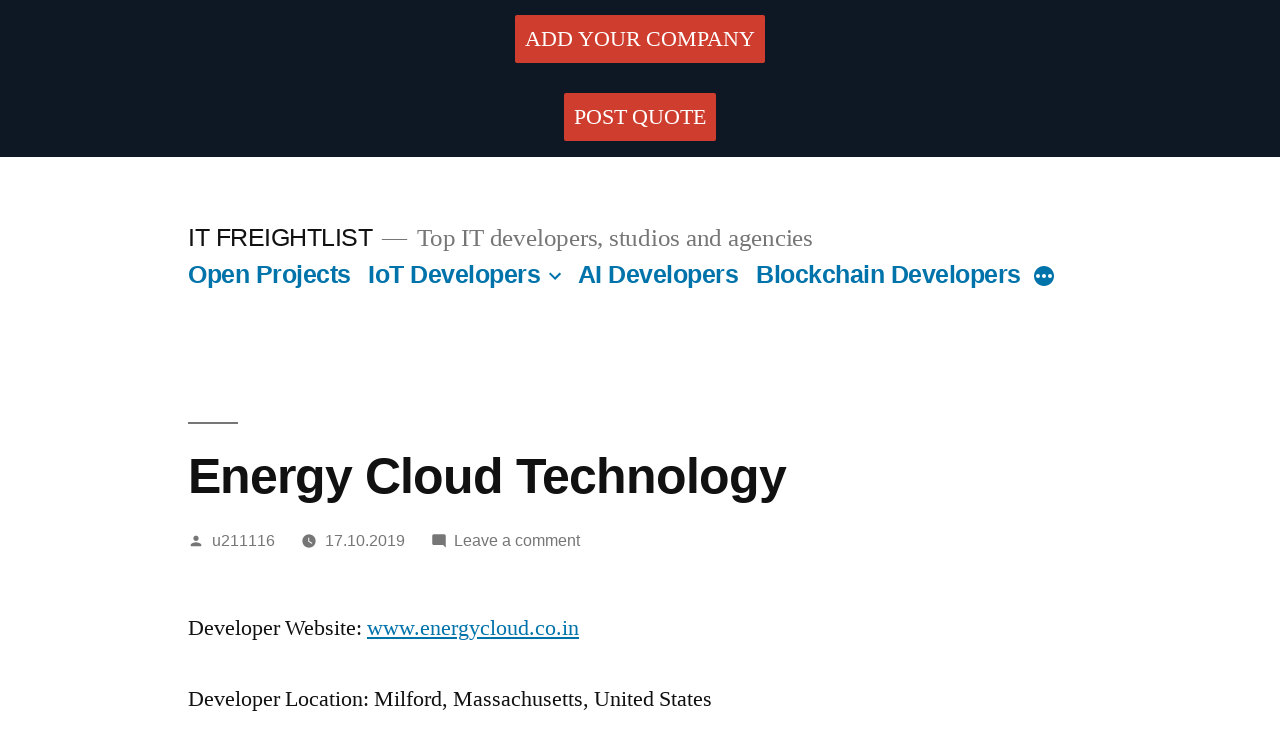

--- FILE ---
content_type: text/html; charset=UTF-8
request_url: https://it.freightlist.online/energy-cloud-technology/
body_size: 8309
content:
<!doctype html>
<html lang="en-US">
<head>
	
	<!-- Google Tag Manager -->
<script>(function(w,d,s,l,i){w[l]=w[l]||[];w[l].push({'gtm.start':
new Date().getTime(),event:'gtm.js'});var f=d.getElementsByTagName(s)[0],
j=d.createElement(s),dl=l!='dataLayer'?'&l='+l:'';j.async=true;j.src=
'https://www.googletagmanager.com/gtm.js?id='+i+dl;f.parentNode.insertBefore(j,f);
})(window,document,'script','dataLayer','GTM-THZ4V5W');</script>
<!-- End Google Tag Manager -->
	
	<meta charset="UTF-8" />
	<meta name="viewport" content="width=device-width, initial-scale=1" />
	<link rel="profile" href="https://gmpg.org/xfn/11" />
	<title>Energy Cloud Technology - IT FREIGHTLIST</title>

<!-- This site is optimized with the Yoast SEO plugin v12.8.1 - https://yoast.com/wordpress/plugins/seo/ -->
<meta name="robots" content="max-snippet:-1, max-image-preview:large, max-video-preview:-1"/>
<link rel="canonical" href="https://it.freightlist.online/energy-cloud-technology/" />
<meta property="og:locale" content="en_US" />
<meta property="og:type" content="article" />
<meta property="og:title" content="Energy Cloud Technology - IT FREIGHTLIST" />
<meta property="og:description" content="Developer Website: www.energycloud.co.in Developer Location: Milford, Massachusetts, United States Energy Cloud Technology | Extend your boundaries.. Contact Developer" />
<meta property="og:url" content="https://it.freightlist.online/energy-cloud-technology/" />
<meta property="og:site_name" content="IT FREIGHTLIST" />
<meta property="article:section" content="Top Internet of Things (IoT) Developers in Massachusetts" />
<meta property="article:published_time" content="2019-10-17T20:12:20+00:00" />
<meta name="twitter:card" content="summary_large_image" />
<meta name="twitter:description" content="Developer Website: www.energycloud.co.in Developer Location: Milford, Massachusetts, United States Energy Cloud Technology | Extend your boundaries.. Contact Developer" />
<meta name="twitter:title" content="Energy Cloud Technology - IT FREIGHTLIST" />
<script type='application/ld+json' class='yoast-schema-graph yoast-schema-graph--main'>{"@context":"https://schema.org","@graph":[{"@type":"WebSite","@id":"https://it.freightlist.online/#website","url":"https://it.freightlist.online/","name":"IT FREIGHTLIST","description":"Top IT developers, studios and agencies","potentialAction":{"@type":"SearchAction","target":"https://it.freightlist.online/?s={search_term_string}","query-input":"required name=search_term_string"}},{"@type":"WebPage","@id":"https://it.freightlist.online/energy-cloud-technology/#webpage","url":"https://it.freightlist.online/energy-cloud-technology/","inLanguage":"en-US","name":"Energy Cloud Technology - IT FREIGHTLIST","isPartOf":{"@id":"https://it.freightlist.online/#website"},"datePublished":"2019-10-17T20:12:20+00:00","dateModified":"2019-10-17T20:12:20+00:00","author":{"@id":"https://it.freightlist.online/#/schema/person/5feb70a6efb1ac56a1525957a978d87c"}},{"@type":["Person"],"@id":"https://it.freightlist.online/#/schema/person/5feb70a6efb1ac56a1525957a978d87c","name":"u211116","image":{"@type":"ImageObject","@id":"https://it.freightlist.online/#authorlogo","url":"https://secure.gravatar.com/avatar/2ff00f8ff67b30b5c43a3671bfb286e4?s=96&d=monsterid&r=g","caption":"u211116"},"sameAs":[]}]}</script>
<!-- / Yoast SEO plugin. -->

<link rel='dns-prefetch' href='//s.w.org' />
<link rel="alternate" type="application/rss+xml" title="IT FREIGHTLIST &raquo; Feed" href="https://it.freightlist.online/feed/" />
<link rel="alternate" type="application/rss+xml" title="IT FREIGHTLIST &raquo; Comments Feed" href="https://it.freightlist.online/comments/feed/" />
<link rel="alternate" type="application/rss+xml" title="IT FREIGHTLIST &raquo; Energy Cloud Technology Comments Feed" href="https://it.freightlist.online/energy-cloud-technology/feed/" />
		<script type="text/javascript">
			window._wpemojiSettings = {"baseUrl":"https:\/\/s.w.org\/images\/core\/emoji\/12.0.0-1\/72x72\/","ext":".png","svgUrl":"https:\/\/s.w.org\/images\/core\/emoji\/12.0.0-1\/svg\/","svgExt":".svg","source":{"concatemoji":"https:\/\/it.freightlist.online\/wp-includes\/js\/wp-emoji-release.min.js?ver=5.3.20"}};
			!function(e,a,t){var n,r,o,i=a.createElement("canvas"),p=i.getContext&&i.getContext("2d");function s(e,t){var a=String.fromCharCode;p.clearRect(0,0,i.width,i.height),p.fillText(a.apply(this,e),0,0);e=i.toDataURL();return p.clearRect(0,0,i.width,i.height),p.fillText(a.apply(this,t),0,0),e===i.toDataURL()}function c(e){var t=a.createElement("script");t.src=e,t.defer=t.type="text/javascript",a.getElementsByTagName("head")[0].appendChild(t)}for(o=Array("flag","emoji"),t.supports={everything:!0,everythingExceptFlag:!0},r=0;r<o.length;r++)t.supports[o[r]]=function(e){if(!p||!p.fillText)return!1;switch(p.textBaseline="top",p.font="600 32px Arial",e){case"flag":return s([127987,65039,8205,9895,65039],[127987,65039,8203,9895,65039])?!1:!s([55356,56826,55356,56819],[55356,56826,8203,55356,56819])&&!s([55356,57332,56128,56423,56128,56418,56128,56421,56128,56430,56128,56423,56128,56447],[55356,57332,8203,56128,56423,8203,56128,56418,8203,56128,56421,8203,56128,56430,8203,56128,56423,8203,56128,56447]);case"emoji":return!s([55357,56424,55356,57342,8205,55358,56605,8205,55357,56424,55356,57340],[55357,56424,55356,57342,8203,55358,56605,8203,55357,56424,55356,57340])}return!1}(o[r]),t.supports.everything=t.supports.everything&&t.supports[o[r]],"flag"!==o[r]&&(t.supports.everythingExceptFlag=t.supports.everythingExceptFlag&&t.supports[o[r]]);t.supports.everythingExceptFlag=t.supports.everythingExceptFlag&&!t.supports.flag,t.DOMReady=!1,t.readyCallback=function(){t.DOMReady=!0},t.supports.everything||(n=function(){t.readyCallback()},a.addEventListener?(a.addEventListener("DOMContentLoaded",n,!1),e.addEventListener("load",n,!1)):(e.attachEvent("onload",n),a.attachEvent("onreadystatechange",function(){"complete"===a.readyState&&t.readyCallback()})),(n=t.source||{}).concatemoji?c(n.concatemoji):n.wpemoji&&n.twemoji&&(c(n.twemoji),c(n.wpemoji)))}(window,document,window._wpemojiSettings);
		</script>
		<style type="text/css">
img.wp-smiley,
img.emoji {
	display: inline !important;
	border: none !important;
	box-shadow: none !important;
	height: 1em !important;
	width: 1em !important;
	margin: 0 .07em !important;
	vertical-align: -0.1em !important;
	background: none !important;
	padding: 0 !important;
}
</style>
	<link rel='stylesheet' id='wp-block-library-css'  href='https://it.freightlist.online/wp-includes/css/dist/block-library/style.min.css?ver=5.3.20' type='text/css' media='all' />
<link rel='stylesheet' id='wp-block-library-theme-css'  href='https://it.freightlist.online/wp-includes/css/dist/block-library/theme.min.css?ver=5.3.20' type='text/css' media='all' />
<link rel='stylesheet' id='twentynineteen-style-css'  href='https://it.freightlist.online/wp-content/themes/twentynineteen/style.css?ver=1.4' type='text/css' media='all' />
<link rel='stylesheet' id='twentynineteen-print-style-css'  href='https://it.freightlist.online/wp-content/themes/twentynineteen/print.css?ver=1.4' type='text/css' media='print' />
<link rel='https://api.w.org/' href='https://it.freightlist.online/wp-json/' />
<link rel="EditURI" type="application/rsd+xml" title="RSD" href="https://it.freightlist.online/xmlrpc.php?rsd" />
<link rel="wlwmanifest" type="application/wlwmanifest+xml" href="https://it.freightlist.online/wp-includes/wlwmanifest.xml" /> 
<meta name="generator" content="WordPress 5.3.20" />
<link rel='shortlink' href='https://it.freightlist.online/?p=857' />
<link rel="alternate" type="application/json+oembed" href="https://it.freightlist.online/wp-json/oembed/1.0/embed?url=https%3A%2F%2Fit.freightlist.online%2Fenergy-cloud-technology%2F" />
<link rel="alternate" type="text/xml+oembed" href="https://it.freightlist.online/wp-json/oembed/1.0/embed?url=https%3A%2F%2Fit.freightlist.online%2Fenergy-cloud-technology%2F&#038;format=xml" />
		<style>
			.no-js img.lazyload { display: none; }
			figure.wp-block-image img.lazyloading { min-width: 150px; }
							.lazyload, .lazyloading { opacity: 0; }
				.lazyloaded {
					opacity: 1;
					transition: opacity 400ms;
					transition-delay: 0ms;
				}
					</style>
		<link rel="pingback" href="https://it.freightlist.online/xmlrpc.php"><link rel="icon" href="https://it.freightlist.online/wp-content/uploads/2019/10/cropped-FreightList-Favicon--32x32.png" sizes="32x32" />
<link rel="icon" href="https://it.freightlist.online/wp-content/uploads/2019/10/cropped-FreightList-Favicon--192x192.png" sizes="192x192" />
<link rel="apple-touch-icon-precomposed" href="https://it.freightlist.online/wp-content/uploads/2019/10/cropped-FreightList-Favicon--180x180.png" />
<meta name="msapplication-TileImage" content="https://it.freightlist.online/wp-content/uploads/2019/10/cropped-FreightList-Favicon--270x270.png" />
		<style type="text/css" id="wp-custom-css">
			.my-header-a {
  BACKGROUND-COLOR: #cf3d2e;
  PADDING: 10PX;
  MARGIN: 10PX;
  color: white;
	border-radius: 2px;
}

.my-header-div {
  BACKGROUND-COLOR: #0E1724;
  PADDING: 20PX;
  TEXT-ALIGN: CENTER;
}		</style>
		</head>

<body class="post-template-default single single-post postid-857 single-format-standard wp-embed-responsive singular image-filters-enabled">
	<!-- Google Tag Manager (noscript) -->
<noscript><iframe src="https://www.googletagmanager.com/ns.html?id=GTM-THZ4V5W"
height="0" width="0" style="display:none;visibility:hidden"></iframe></noscript>
<!-- End Google Tag Manager (noscript) -->
	
	<!-- my top bar -->
	<DIV CLASS="my-header-div"><A rel="nofollow" CLASS="my-header-a" href="https://it.freightlist.online/add-your-company/">ADD YOUR COMPANY</A><br><br>
<A class="my-header-a" href="https://it.freightlist.online/post-quote/" rel="nofollow">POST QUOTE</A>
</DIV>
	<!-- end my top bar -->
	
<div id="page" class="site">
	<a class="skip-link screen-reader-text" href="#content">Skip to content</a>

		<header id="masthead" class="site-header">

			<div class="site-branding-container">
				<div class="site-branding">

								<p class="site-title"><a href="https://it.freightlist.online/" rel="home">IT FREIGHTLIST</a></p>
			
				<p class="site-description">
				Top IT developers, studios and agencies			</p>
				<nav id="site-navigation" class="main-navigation" aria-label="Top Menu">
			<div class="menu-top-container"><ul id="menu-top" class="main-menu"><li id="menu-item-1116" class="menu-item menu-item-type-post_type menu-item-object-page menu-item-1116"><a href="https://it.freightlist.online/projects/">Open Projects</a></li>
<li id="menu-item-29" class="menu-item menu-item-type-post_type menu-item-object-post menu-item-has-children menu-item-29"><a href="https://it.freightlist.online/iot-developers/" aria-haspopup="true" aria-expanded="false">IoT Developers</a><button class="submenu-expand" tabindex="-1"><svg class="svg-icon" width="24" height="24" aria-hidden="true" role="img" focusable="false" xmlns="http://www.w3.org/2000/svg" viewBox="0 0 24 24"><path d="M7.41 8.59L12 13.17l4.59-4.58L18 10l-6 6-6-6 1.41-1.41z"></path><path fill="none" d="M0 0h24v24H0V0z"></path></svg></button>
<ul class="sub-menu">
	<li id="menu-item--1" class="mobile-parent-nav-menu-item menu-item--1"><button class="menu-item-link-return" tabindex="-1"><svg class="svg-icon" width="24" height="24" aria-hidden="true" role="img" focusable="false" viewBox="0 0 24 24" version="1.1" xmlns="http://www.w3.org/2000/svg" xmlns:xlink="http://www.w3.org/1999/xlink"><path d="M15.41 7.41L14 6l-6 6 6 6 1.41-1.41L10.83 12z"></path><path d="M0 0h24v24H0z" fill="none"></path></svg>IoT Developers</button></li>
	<li id="menu-item-1099" class="menu-item menu-item-type-taxonomy menu-item-object-category current-post-ancestor current-menu-parent current-post-parent menu-item-has-children menu-item-1099"><a href="https://it.freightlist.online/category/top-internet-of-things-iot-developers-in-united-states/" aria-haspopup="true" aria-expanded="false">Top Internet of Things (IoT) Developers in United States</a><button class="submenu-expand" tabindex="-1"><svg class="svg-icon" width="24" height="24" aria-hidden="true" role="img" focusable="false" xmlns="http://www.w3.org/2000/svg" viewBox="0 0 24 24"><path d="M7.41 8.59L12 13.17l4.59-4.58L18 10l-6 6-6-6 1.41-1.41z"></path><path fill="none" d="M0 0h24v24H0V0z"></path></svg></button>
	<ul class="sub-menu">
		<li id="menu-item--2" class="mobile-parent-nav-menu-item menu-item--2"><button class="menu-item-link-return" tabindex="-1"><svg class="svg-icon" width="24" height="24" aria-hidden="true" role="img" focusable="false" viewBox="0 0 24 24" version="1.1" xmlns="http://www.w3.org/2000/svg" xmlns:xlink="http://www.w3.org/1999/xlink"><path d="M15.41 7.41L14 6l-6 6 6 6 1.41-1.41L10.83 12z"></path><path d="M0 0h24v24H0z" fill="none"></path></svg>Top Internet of Things (IoT) Developers in United States</button></li>
		<li id="menu-item-1105" class="menu-item menu-item-type-taxonomy menu-item-object-category menu-item-1105"><a href="https://it.freightlist.online/category/top-internet-of-things-iot-developers-in-georgia/">Top Internet of Things (IoT) Developers in Georgia</a></li>
		<li id="menu-item-1106" class="menu-item menu-item-type-taxonomy menu-item-object-category menu-item-1106"><a href="https://it.freightlist.online/category/top-internet-of-things-iot-developers-in-california/">Top Internet of Things (IoT) Developers in California</a></li>
		<li id="menu-item-1108" class="menu-item menu-item-type-taxonomy menu-item-object-category menu-item-1108"><a href="https://it.freightlist.online/category/top-internet-of-things-iot-developers-in-illinois/">Top Internet of Things (IoT) Developers in Illinois</a></li>
	</ul>
</li>
	<li id="menu-item-1100" class="menu-item menu-item-type-taxonomy menu-item-object-category menu-item-1100"><a href="https://it.freightlist.online/category/top-internet-of-things-iot-developers-in-india/">Top Internet of Things (IoT) Developers in India</a></li>
	<li id="menu-item-1101" class="menu-item menu-item-type-taxonomy menu-item-object-category menu-item-has-children menu-item-1101"><a href="https://it.freightlist.online/category/top-internet-of-things-iot-developers-in-united-kingdom/" aria-haspopup="true" aria-expanded="false">Top Internet of Things (IoT) Developers in United Kingdom</a><button class="submenu-expand" tabindex="-1"><svg class="svg-icon" width="24" height="24" aria-hidden="true" role="img" focusable="false" xmlns="http://www.w3.org/2000/svg" viewBox="0 0 24 24"><path d="M7.41 8.59L12 13.17l4.59-4.58L18 10l-6 6-6-6 1.41-1.41z"></path><path fill="none" d="M0 0h24v24H0V0z"></path></svg></button>
	<ul class="sub-menu">
		<li id="menu-item--3" class="mobile-parent-nav-menu-item menu-item--3"><button class="menu-item-link-return" tabindex="-1"><svg class="svg-icon" width="24" height="24" aria-hidden="true" role="img" focusable="false" viewBox="0 0 24 24" version="1.1" xmlns="http://www.w3.org/2000/svg" xmlns:xlink="http://www.w3.org/1999/xlink"><path d="M15.41 7.41L14 6l-6 6 6 6 1.41-1.41L10.83 12z"></path><path d="M0 0h24v24H0z" fill="none"></path></svg>Top Internet of Things (IoT) Developers in United Kingdom</button></li>
		<li id="menu-item-1103" class="menu-item menu-item-type-taxonomy menu-item-object-category menu-item-1103"><a href="https://it.freightlist.online/category/top-internet-of-things-iot-developers-in-london/">Top Internet of Things (IoT) Developers in London</a></li>
	</ul>
</li>
	<li id="menu-item-1102" class="menu-item menu-item-type-taxonomy menu-item-object-category menu-item-1102"><a href="https://it.freightlist.online/category/top-internet-of-things-iot-developers-in-canada/">Top Internet of Things (IoT) Developers in Canada</a></li>
	<li id="menu-item-1104" class="menu-item menu-item-type-taxonomy menu-item-object-category menu-item-1104"><a href="https://it.freightlist.online/category/top-internet-of-things-iot-developers-in-ukraine/">Top Internet of Things (IoT) Developers in Ukraine</a></li>
	<li id="menu-item-1107" class="menu-item menu-item-type-taxonomy menu-item-object-category menu-item-1107"><a href="https://it.freightlist.online/category/top-internet-of-things-iot-developers-in-poland/">Top Internet of Things (IoT) Developers in Poland</a></li>
</ul>
</li>
<li id="menu-item-28" class="menu-item menu-item-type-post_type menu-item-object-post menu-item-28"><a href="https://it.freightlist.online/ai-developers/">AI Developers</a></li>
<li id="menu-item-30" class="menu-item menu-item-type-post_type menu-item-object-post menu-item-30"><a href="https://it.freightlist.online/blockchain-developers/">Blockchain Developers</a></li>
<li id="menu-item-31" class="menu-item menu-item-type-post_type menu-item-object-post menu-item-31"><a href="https://it.freightlist.online/ar-vr-developers/">AR/VR Developers</a></li>
<li id="menu-item-1250" class="menu-item menu-item-type-post_type menu-item-object-post menu-item-1250"><a href="https://it.freightlist.online/java-developers/">Top JAVA Developers 2020</a></li>
<li id="menu-item-1251" class="menu-item menu-item-type-post_type menu-item-object-post menu-item-1251"><a href="https://it.freightlist.online/erp-development-and-consulting/">Top ERP Development and Consulting Companies 2020</a></li>
<li id="menu-item-1252" class="menu-item menu-item-type-post_type menu-item-object-post menu-item-1252"><a href="https://it.freightlist.online/hubspot-developers/">Top Hubspot Developers 2020</a></li>
<li id="menu-item-1253" class="menu-item menu-item-type-post_type menu-item-object-post menu-item-1253"><a href="https://it.freightlist.online/shopify-developers/">Top Shopify Developers 2020</a></li>
<li id="menu-item-1254" class="menu-item menu-item-type-post_type menu-item-object-post menu-item-1254"><a href="https://it.freightlist.online/salesforce-developers/">Top Salesforce Developers 2020</a></li>
<li id="menu-item-1274" class="menu-item menu-item-type-post_type menu-item-object-post menu-item-1274"><a href="https://it.freightlist.online/sap-developers/">Top SAP Developers &#038; Consultants 2020</a></li>
<li id="menu-item-1326" class="menu-item menu-item-type-post_type menu-item-object-post menu-item-1326"><a href="https://it.freightlist.online/oracle-developers/">Top 100 Oracle Development Companies 2020</a></li>
<li id="menu-item-1332" class="menu-item menu-item-type-post_type menu-item-object-post menu-item-1332"><a href="https://it.freightlist.online/android-developers/">Top 40 Android Mobile App Developers 2020</a></li>
<li id="menu-item-1339" class="menu-item menu-item-type-post_type menu-item-object-post menu-item-1339"><a href="https://it.freightlist.online/ios-developers/">Top 40 iOS Mobile App Developers 2020</a></li>
<li id="menu-item-1399" class="menu-item menu-item-type-post_type menu-item-object-post menu-item-1399"><a href="https://it.freightlist.online/mobile-app-developers/">Top 40 Mobile App Developers 2020</a></li>
<li id="menu-item-1400" class="menu-item menu-item-type-post_type menu-item-object-post menu-item-1400"><a href="https://it.freightlist.online/react-native-developers/">Top 20 React Native Developers 2020</a></li>
<li id="menu-item-1401" class="menu-item menu-item-type-post_type menu-item-object-post menu-item-1401"><a href="https://it.freightlist.online/qa-testing-companies/">Top 20 QA &#038; Testing Companies 2020</a></li>
<li id="menu-item-1402" class="menu-item menu-item-type-post_type menu-item-object-post menu-item-1402"><a href="https://it.freightlist.online/microsoft-dynamics-developers/">Top 20 Microsoft Dynamics Developers 2020</a></li>
<li id="menu-item-1403" class="menu-item menu-item-type-post_type menu-item-object-post menu-item-1403"><a href="https://it.freightlist.online/crm-developers/">Top 20 CRM Developers 2020</a></li>
<li id="menu-item-1410" class="menu-item menu-item-type-post_type menu-item-object-post menu-item-1410"><a href="https://it.freightlist.online/net-developers/">Top 20 .NET Developers 2020</a></li>
<li id="menu-item-1423" class="menu-item menu-item-type-post_type menu-item-object-post menu-item-1423"><a href="https://it.freightlist.online/php-developers/">Top PHP Developers 2020</a></li>
<li id="menu-item-1428" class="menu-item menu-item-type-post_type menu-item-object-post menu-item-1428"><a href="https://it.freightlist.online/google-cloud-partners/">Top 20 Google Cloud Partners 2020</a></li>
<li id="menu-item-1436" class="menu-item menu-item-type-post_type menu-item-object-post menu-item-1436"><a href="https://it.freightlist.online/aws-partners/">Top 20 AWS Partners 2020</a></li>
<li id="menu-item-1440" class="menu-item menu-item-type-post_type menu-item-object-post menu-item-1440"><a href="https://it.freightlist.online/azure-partners/">Top 20 Microsoft Azure Partners 2020</a></li>
<li id="menu-item-1450" class="menu-item menu-item-type-post_type menu-item-object-post menu-item-1450"><a href="https://it.freightlist.online/python-django-developers/">Top 20 Python Django Developers 2020</a></li>
<li id="menu-item-1459" class="menu-item menu-item-type-post_type menu-item-object-post menu-item-1459"><a href="https://it.freightlist.online/c-sharp-developers/">Top 30 C# Developers 2020</a></li>
<li id="menu-item-1460" class="menu-item menu-item-type-post_type menu-item-object-post menu-item-1460"><a href="https://it.freightlist.online/flutter-developers/">Top 20 Flutter Developers 2020</a></li>
<li id="menu-item-1461" class="menu-item menu-item-type-post_type menu-item-object-post menu-item-1461"><a href="https://it.freightlist.online/angularjs-developers/">Top 20 AngularJS Developers 2020</a></li>
<li id="menu-item-1462" class="menu-item menu-item-type-post_type menu-item-object-post menu-item-1462"><a href="https://it.freightlist.online/laravel-developers/">Top 20 Laravel Developers 2020</a></li>
</ul></div><div class="main-menu-more"><ul class="main-menu"><li class="menu-item menu-item-has-children"><button class="submenu-expand main-menu-more-toggle is-empty" tabindex="-1" aria-label="More" aria-haspopup="true" aria-expanded="false"><span class="screen-reader-text">More</span><svg class="svg-icon" width="24" height="24" aria-hidden="true" role="img" focusable="false" width="24" height="24" xmlns="http://www.w3.org/2000/svg"><g fill="none" fill-rule="evenodd"><path d="M0 0h24v24H0z"/><path fill="currentColor" fill-rule="nonzero" d="M12 2c5.52 0 10 4.48 10 10s-4.48 10-10 10S2 17.52 2 12 6.48 2 12 2zM6 14a2 2 0 1 0 0-4 2 2 0 0 0 0 4zm6 0a2 2 0 1 0 0-4 2 2 0 0 0 0 4zm6 0a2 2 0 1 0 0-4 2 2 0 0 0 0 4z"/></g></svg></button><ul class="sub-menu hidden-links"><li id="menu-item--1" class="mobile-parent-nav-menu-item menu-item--1"><button class="menu-item-link-return"><svg class="svg-icon" width="24" height="24" aria-hidden="true" role="img" focusable="false" viewBox="0 0 24 24" version="1.1" xmlns="http://www.w3.org/2000/svg" xmlns:xlink="http://www.w3.org/1999/xlink"><path d="M15.41 7.41L14 6l-6 6 6 6 1.41-1.41L10.83 12z"></path><path d="M0 0h24v24H0z" fill="none"></path></svg>Back</button></li></ul></li></ul></div>		</nav><!-- #site-navigation -->
		</div><!-- .site-branding -->
			</div><!-- .site-branding-container -->

					</header><!-- #masthead -->

	<div id="content" class="site-content">

	<section id="primary" class="content-area">
		<main id="main" class="site-main">

			
<article id="post-857" class="post-857 post type-post status-publish format-standard hentry category-top-internet-of-things-iot-developers-in-massachusetts category-top-internet-of-things-iot-developers-in-milford category-top-internet-of-things-iot-developers-in-united-states entry">
		<header class="entry-header">
		
<h1 class="entry-title">Energy Cloud Technology</h1>
<div class="entry-meta">
	<span class="byline"><svg class="svg-icon" width="16" height="16" aria-hidden="true" role="img" focusable="false" viewBox="0 0 24 24" version="1.1" xmlns="http://www.w3.org/2000/svg" xmlns:xlink="http://www.w3.org/1999/xlink"><path d="M12 12c2.21 0 4-1.79 4-4s-1.79-4-4-4-4 1.79-4 4 1.79 4 4 4zm0 2c-2.67 0-8 1.34-8 4v2h16v-2c0-2.66-5.33-4-8-4z"></path><path d="M0 0h24v24H0z" fill="none"></path></svg><span class="screen-reader-text">Posted by</span><span class="author vcard"><a class="url fn n" href="https://it.freightlist.online/author/u211116/">u211116</a></span></span>	<span class="posted-on"><svg class="svg-icon" width="16" height="16" aria-hidden="true" role="img" focusable="false" xmlns="http://www.w3.org/2000/svg" viewBox="0 0 24 24"><defs><path id="a" d="M0 0h24v24H0V0z"></path></defs><clipPath id="b"><use xlink:href="#a" overflow="visible"></use></clipPath><path clip-path="url(#b)" d="M12 2C6.5 2 2 6.5 2 12s4.5 10 10 10 10-4.5 10-10S17.5 2 12 2zm4.2 14.2L11 13V7h1.5v5.2l4.5 2.7-.8 1.3z"></path></svg><a href="https://it.freightlist.online/energy-cloud-technology/" rel="bookmark"><time class="entry-date published updated" datetime="2019-10-17T23:12:20+03:00">17.10.2019</time></a></span>	<span class="comment-count">
				<span class="comments-link"><svg class="svg-icon" width="16" height="16" aria-hidden="true" role="img" focusable="false" viewBox="0 0 24 24" version="1.1" xmlns="http://www.w3.org/2000/svg" xmlns:xlink="http://www.w3.org/1999/xlink"><path d="M21.99 4c0-1.1-.89-2-1.99-2H4c-1.1 0-2 .9-2 2v12c0 1.1.9 2 2 2h14l4 4-.01-18z"></path><path d="M0 0h24v24H0z" fill="none"></path></svg><a href="https://it.freightlist.online/energy-cloud-technology/#respond">Leave a comment<span class="screen-reader-text"> on Energy Cloud Technology</span></a></span>	</span>
	</div><!-- .entry-meta -->
	</header>
	
	<div class="entry-content">
		<p>Developer Website: <a href=http://www.energycloud.co.in>www.energycloud.co.in</a></p>
<p>Developer Location: Milford, Massachusetts, United States</p>
<p>Energy Cloud Technology | Extend your boundaries..</p>
<p><a href=http://www.energycloud.co.in class=contact_dev >Contact Developer</a></p>
	</div><!-- .entry-content -->

	<footer class="entry-footer">
		<span class="byline"><svg class="svg-icon" width="16" height="16" aria-hidden="true" role="img" focusable="false" viewBox="0 0 24 24" version="1.1" xmlns="http://www.w3.org/2000/svg" xmlns:xlink="http://www.w3.org/1999/xlink"><path d="M12 12c2.21 0 4-1.79 4-4s-1.79-4-4-4-4 1.79-4 4 1.79 4 4 4zm0 2c-2.67 0-8 1.34-8 4v2h16v-2c0-2.66-5.33-4-8-4z"></path><path d="M0 0h24v24H0z" fill="none"></path></svg><span class="screen-reader-text">Posted by</span><span class="author vcard"><a class="url fn n" href="https://it.freightlist.online/author/u211116/">u211116</a></span></span><span class="posted-on"><svg class="svg-icon" width="16" height="16" aria-hidden="true" role="img" focusable="false" xmlns="http://www.w3.org/2000/svg" viewBox="0 0 24 24"><defs><path id="a" d="M0 0h24v24H0V0z"></path></defs><clipPath id="b"><use xlink:href="#a" overflow="visible"></use></clipPath><path clip-path="url(#b)" d="M12 2C6.5 2 2 6.5 2 12s4.5 10 10 10 10-4.5 10-10S17.5 2 12 2zm4.2 14.2L11 13V7h1.5v5.2l4.5 2.7-.8 1.3z"></path></svg><a href="https://it.freightlist.online/energy-cloud-technology/" rel="bookmark"><time class="entry-date published updated" datetime="2019-10-17T23:12:20+03:00">17.10.2019</time></a></span><span class="cat-links"><svg class="svg-icon" width="16" height="16" aria-hidden="true" role="img" focusable="false" xmlns="http://www.w3.org/2000/svg" viewBox="0 0 24 24"><path d="M10 4H4c-1.1 0-1.99.9-1.99 2L2 18c0 1.1.9 2 2 2h16c1.1 0 2-.9 2-2V8c0-1.1-.9-2-2-2h-8l-2-2z"></path><path d="M0 0h24v24H0z" fill="none"></path></svg><span class="screen-reader-text">Posted in</span><a href="https://it.freightlist.online/category/top-internet-of-things-iot-developers-in-massachusetts/" rel="category tag">Top Internet of Things (IoT) Developers in Massachusetts</a>, <a href="https://it.freightlist.online/category/top-internet-of-things-iot-developers-in-milford/" rel="category tag">Top Internet of Things (IoT) Developers in Milford</a>, <a href="https://it.freightlist.online/category/top-internet-of-things-iot-developers-in-united-states/" rel="category tag">Top Internet of Things (IoT) Developers in United States</a></span>	</footer><!-- .entry-footer -->

				
</article><!-- #post-857 -->

	<nav class="navigation post-navigation" role="navigation" aria-label="Posts">
		<h2 class="screen-reader-text">Post navigation</h2>
		<div class="nav-links"><div class="nav-previous"><a href="https://it.freightlist.online/intredium/" rel="prev"><span class="meta-nav" aria-hidden="true">Previous Post</span> <span class="screen-reader-text">Previous post:</span> <br/><span class="post-title">Intredium</span></a></div><div class="nav-next"><a href="https://it.freightlist.online/soteria-networks/" rel="next"><span class="meta-nav" aria-hidden="true">Next Post</span> <span class="screen-reader-text">Next post:</span> <br/><span class="post-title">Soteria Networks</span></a></div></div>
	</nav>
<div id="comments" class="comments-area">
	<div class="comments-title-wrap no-responses">
		<h2 class="comments-title">
		Leave a comment		</h2><!-- .comments-title -->
			</div><!-- .comments-title-flex -->
		<div id="respond" class="comment-respond">
		<h3 id="reply-title" class="comment-reply-title"> <small><a rel="nofollow" id="cancel-comment-reply-link" href="/energy-cloud-technology/#respond" style="display:none;">Cancel reply</a></small></h3><form action="https://it.freightlist.online/wp-comments-post.php" method="post" id="commentform" class="comment-form" novalidate><p class="comment-notes"><span id="email-notes">Your email address will not be published.</span> Required fields are marked <span class="required">*</span></p><p class="comment-form-comment"><label for="comment">Comment</label> <textarea id="comment" name="comment" cols="45" rows="5" maxlength="65525" required="required"></textarea></p><p class="comment-form-author"><label for="author">Name <span class="required">*</span></label> <input id="author" name="author" type="text" value="" size="30" maxlength="245" required='required' /></p>
<p class="comment-form-email"><label for="email">Email <span class="required">*</span></label> <input id="email" name="email" type="email" value="" size="30" maxlength="100" aria-describedby="email-notes" required='required' /></p>
<p class="comment-form-url"><label for="url">Website</label> <input id="url" name="url" type="url" value="" size="30" maxlength="200" /></p>
<p class="comment-form-cookies-consent"><input id="wp-comment-cookies-consent" name="wp-comment-cookies-consent" type="checkbox" value="yes" /> <label for="wp-comment-cookies-consent">Save my name, email, and website in this browser for the next time I comment.</label></p>
<p class="form-submit"><input name="submit" type="submit" id="submit" class="submit" value="Post Comment" /> <input type='hidden' name='comment_post_ID' value='857' id='comment_post_ID' />
<input type='hidden' name='comment_parent' id='comment_parent' value='0' />
</p><p style="display: none;"><input type="hidden" id="akismet_comment_nonce" name="akismet_comment_nonce" value="c2dbd83bd8" /></p><p style="display: none;"><input type="hidden" id="ak_js" name="ak_js" value="46"/></p></form>	</div><!-- #respond -->
	</div><!-- #comments -->

		</main><!-- #main -->
	</section><!-- #primary -->


	</div><!-- #content -->

	<footer id="colophon" class="site-footer">
		
	<aside class="widget-area" role="complementary" aria-label="Footer">
							<div class="widget-column footer-widget-1">
					<section id="text-2" class="widget widget_text">			<div class="textwidget"><p>Contact us: sales@freightlist.online</p>
</div>
		</section>					</div>
					</aside><!-- .widget-area -->

		<div class="site-info">
										<a class="site-name" href="https://it.freightlist.online/" rel="home">IT FREIGHTLIST</a>,
						<a href="https://wordpress.org/" class="imprint">
				Proudly powered by WordPress.			</a>
										<nav class="footer-navigation" aria-label="Footer Menu">
					<div class="menu-footer-container"><ul id="menu-footer" class="footer-menu"><li id="menu-item-25" class="menu-item menu-item-type-custom menu-item-object-custom menu-item-25"><a href="https://freightlist.online/privacy-policy-2/">Privacy Policy</a></li>
<li id="menu-item-26" class="menu-item menu-item-type-custom menu-item-object-custom menu-item-26"><a href="https://freightlist.online/terms-of-use/">Terms of Use</a></li>
<li id="menu-item-1112" class="menu-item menu-item-type-custom menu-item-object-custom menu-item-1112"><a href="https://freightlist.online/add-your-company/">ADD YOUR COMPANY</a></li>
<li id="menu-item-1125" class="menu-item menu-item-type-post_type menu-item-object-page menu-item-1125"><a href="https://it.freightlist.online/choose-your-plan/">Choose your plan</a></li>
<li id="menu-item-1126" class="menu-item menu-item-type-post_type menu-item-object-page menu-item-1126"><a href="https://it.freightlist.online/projects/">Open Projects and Quotes</a></li>
<li id="menu-item-1255" class="menu-item menu-item-type-post_type menu-item-object-post menu-item-1255"><a href="https://it.freightlist.online/java-developers/">Top JAVA Developers 2020</a></li>
<li id="menu-item-1256" class="menu-item menu-item-type-post_type menu-item-object-post menu-item-1256"><a href="https://it.freightlist.online/erp-development-and-consulting/">Top ERP Development and Consulting Companies 2020</a></li>
<li id="menu-item-1257" class="menu-item menu-item-type-post_type menu-item-object-post menu-item-1257"><a href="https://it.freightlist.online/hubspot-developers/">Top Hubspot Developers 2020</a></li>
<li id="menu-item-1258" class="menu-item menu-item-type-post_type menu-item-object-post menu-item-1258"><a href="https://it.freightlist.online/shopify-developers/">Top Shopify Developers 2020</a></li>
<li id="menu-item-1259" class="menu-item menu-item-type-post_type menu-item-object-post menu-item-1259"><a href="https://it.freightlist.online/salesforce-developers/">Top Salesforce Developers 2020</a></li>
<li id="menu-item-1260" class="menu-item menu-item-type-post_type menu-item-object-post menu-item-1260"><a href="https://it.freightlist.online/ai-developers/">Top 100 AI (Artificial Intelligence) Developers</a></li>
<li id="menu-item-1261" class="menu-item menu-item-type-post_type menu-item-object-post menu-item-1261"><a href="https://it.freightlist.online/iot-developers/">Top 100 IoT (Internet of Things) Developers 2020</a></li>
<li id="menu-item-1262" class="menu-item menu-item-type-post_type menu-item-object-post menu-item-1262"><a href="https://it.freightlist.online/blockchain-developers/">Top 100 Blockchain Developers</a></li>
<li id="menu-item-1263" class="menu-item menu-item-type-post_type menu-item-object-post menu-item-1263"><a href="https://it.freightlist.online/ar-vr-developers/">Top 100 AR/VR Developers</a></li>
<li id="menu-item-1273" class="menu-item menu-item-type-post_type menu-item-object-post menu-item-1273"><a href="https://it.freightlist.online/sap-developers/">Top SAP Developers &#038; Consultants 2020</a></li>
<li id="menu-item-1327" class="menu-item menu-item-type-post_type menu-item-object-post menu-item-1327"><a href="https://it.freightlist.online/oracle-developers/">Top 100 Oracle Development Companies 2020</a></li>
<li id="menu-item-1331" class="menu-item menu-item-type-post_type menu-item-object-post menu-item-1331"><a href="https://it.freightlist.online/android-developers/">Top 40 Android Mobile App Developers 2020</a></li>
<li id="menu-item-1340" class="menu-item menu-item-type-post_type menu-item-object-post menu-item-1340"><a href="https://it.freightlist.online/ios-developers/">Top 40 iOS Mobile App Developers 2020</a></li>
<li id="menu-item-1394" class="menu-item menu-item-type-post_type menu-item-object-post menu-item-1394"><a href="https://it.freightlist.online/mobile-app-developers/">Top 40 Mobile App Developers 2020</a></li>
<li id="menu-item-1395" class="menu-item menu-item-type-post_type menu-item-object-post menu-item-1395"><a href="https://it.freightlist.online/react-native-developers/">Top 20 React Native Developers 2020</a></li>
<li id="menu-item-1396" class="menu-item menu-item-type-post_type menu-item-object-post menu-item-1396"><a href="https://it.freightlist.online/qa-testing-companies/">Top 20 QA &#038; Testing Companies 2020</a></li>
<li id="menu-item-1397" class="menu-item menu-item-type-post_type menu-item-object-post menu-item-1397"><a href="https://it.freightlist.online/microsoft-dynamics-developers/">Top 20 Microsoft Dynamics Developers 2020</a></li>
<li id="menu-item-1398" class="menu-item menu-item-type-post_type menu-item-object-post menu-item-1398"><a href="https://it.freightlist.online/crm-developers/">Top 20 CRM Developers 2020</a></li>
<li id="menu-item-1411" class="menu-item menu-item-type-post_type menu-item-object-post menu-item-1411"><a href="https://it.freightlist.online/net-developers/">Top 20 .NET Developers 2020</a></li>
<li id="menu-item-1415" class="menu-item menu-item-type-post_type menu-item-object-post menu-item-1415"><a href="https://it.freightlist.online/ruby-on-rails-developers/">Top 20 Ruby on Rails Developers 2020</a></li>
<li id="menu-item-1416" class="menu-item menu-item-type-post_type menu-item-object-post menu-item-1416"><a href="https://it.freightlist.online/ruby-on-rails-developers/">Top 20 Ruby on Rails Developers 2020</a></li>
<li id="menu-item-1422" class="menu-item menu-item-type-post_type menu-item-object-post menu-item-1422"><a href="https://it.freightlist.online/php-developers/">Top PHP Developers 2020</a></li>
<li id="menu-item-1429" class="menu-item menu-item-type-post_type menu-item-object-post menu-item-1429"><a href="https://it.freightlist.online/google-cloud-partners/">Top 20 Google Cloud Partners 2020</a></li>
<li id="menu-item-1435" class="menu-item menu-item-type-post_type menu-item-object-post menu-item-1435"><a href="https://it.freightlist.online/aws-partners/">Top 20 AWS Partners 2020</a></li>
<li id="menu-item-1441" class="menu-item menu-item-type-post_type menu-item-object-post menu-item-1441"><a href="https://it.freightlist.online/azure-partners/">Top 20 Microsoft Azure Partners 2020</a></li>
<li id="menu-item-1449" class="menu-item menu-item-type-post_type menu-item-object-post menu-item-1449"><a href="https://it.freightlist.online/python-django-developers/">Top 20 Python Django Developers 2020</a></li>
<li id="menu-item-1463" class="menu-item menu-item-type-post_type menu-item-object-post menu-item-1463"><a href="https://it.freightlist.online/c-sharp-developers/">Top 30 C# Developers 2020</a></li>
<li id="menu-item-1464" class="menu-item menu-item-type-post_type menu-item-object-post menu-item-1464"><a href="https://it.freightlist.online/flutter-developers/">Top 20 Flutter Developers 2020</a></li>
<li id="menu-item-1465" class="menu-item menu-item-type-post_type menu-item-object-post menu-item-1465"><a href="https://it.freightlist.online/angularjs-developers/">Top 20 AngularJS Developers 2020</a></li>
<li id="menu-item-1466" class="menu-item menu-item-type-post_type menu-item-object-post menu-item-1466"><a href="https://it.freightlist.online/laravel-developers/">Top 20 Laravel Developers 2020</a></li>
</ul></div>				</nav><!-- .footer-navigation -->
					</div><!-- .site-info -->
	</footer><!-- #colophon -->

</div><!-- #page -->

<script type='text/javascript'>
window.lazySizesConfig = window.lazySizesConfig || {};

window.lazySizesConfig.lazyClass    = 'lazyload';
window.lazySizesConfig.loadingClass = 'lazyloading';
window.lazySizesConfig.loadedClass  = 'lazyloaded';

lazySizesConfig.loadMode = 1;
</script>
<script type='text/javascript' src='https://it.freightlist.online/wp-content/plugins/wp-smushit/app/assets/js/smush-lazy-load.min.js?ver=3.3.2'></script>
<script type='text/javascript'>
lazySizes.init();
</script>
<script type='text/javascript' src='https://it.freightlist.online/wp-content/themes/twentynineteen/js/priority-menu.js?ver=1.1'></script>
<script type='text/javascript' src='https://it.freightlist.online/wp-content/themes/twentynineteen/js/touch-keyboard-navigation.js?ver=1.1'></script>
<script type='text/javascript' src='https://it.freightlist.online/wp-includes/js/comment-reply.min.js?ver=5.3.20'></script>
<script type='text/javascript' src='https://it.freightlist.online/wp-includes/js/wp-embed.min.js?ver=5.3.20'></script>
<script async="async" type='text/javascript' src='https://it.freightlist.online/wp-content/plugins/akismet/_inc/form.js?ver=4.1.3'></script>
	<script>
	/(trident|msie)/i.test(navigator.userAgent)&&document.getElementById&&window.addEventListener&&window.addEventListener("hashchange",function(){var t,e=location.hash.substring(1);/^[A-z0-9_-]+$/.test(e)&&(t=document.getElementById(e))&&(/^(?:a|select|input|button|textarea)$/i.test(t.tagName)||(t.tabIndex=-1),t.focus())},!1);
	</script>
	<!-- <script src="//code.tidio.co/ertezrnq5bfvinismgybbrx8i75qjyh1.js" async></script> -->
</body>
</html>


--- FILE ---
content_type: text/plain
request_url: https://www.google-analytics.com/j/collect?v=1&_v=j102&a=1508466396&t=pageview&_s=1&dl=https%3A%2F%2Fit.freightlist.online%2Fenergy-cloud-technology%2F&ul=en-us%40posix&dt=Energy%20Cloud%20Technology%20-%20IT%20FREIGHTLIST&sr=1280x720&vp=1280x720&_u=YEBAAEABAAAAACAAI~&jid=1859240802&gjid=422189148&cid=963243472.1761979258&tid=UA-143793665-1&_gid=245995642.1761979258&_r=1&_slc=1&gtm=45He5at1n81THZ4V5Wza200&gcd=13l3l3l3l1l1&dma=0&tag_exp=101509157~103116026~103200004~103233427~104527907~104528500~104684208~104684211~104948813~115480709~115583767~115616986~115938465~115938468~116217636~116217638~116253087~116253089&z=733988717
body_size: -452
content:
2,cG-KMW066CFBN